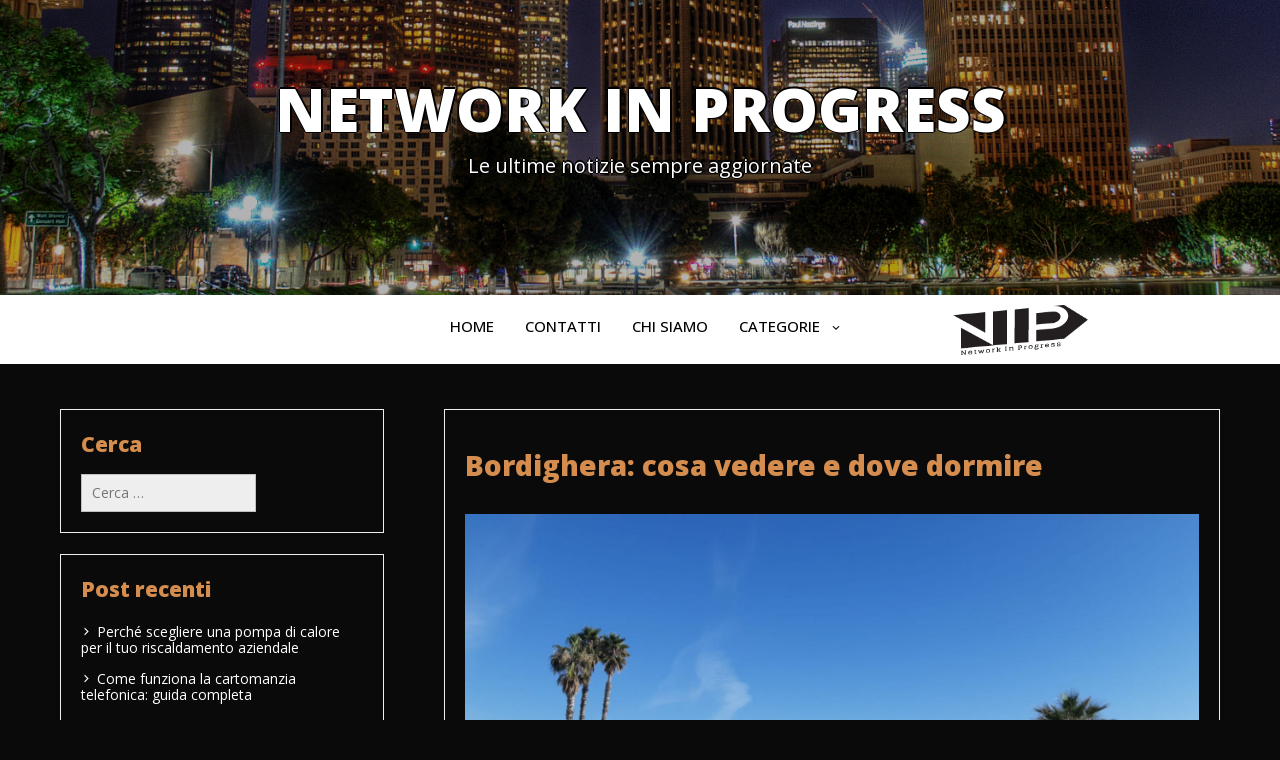

--- FILE ---
content_type: text/html; charset=UTF-8
request_url: https://nipmagazine.it/turismo/bordighera-cosa-vedere-e-dove-dormire/
body_size: 14152
content:
<!DOCTYPE html>
<html itemscope itemtype="http://schema.org/WebPage" lang="it-IT">
<head>
	<meta charset="UTF-8">
	<meta name="viewport" content="width=device-width, initial-scale=1">
	<link rel="profile" href="https://gmpg.org/xfn/11">
	<style>
#wpadminbar #wp-admin-bar-wsm_free_top_button .ab-icon:before {
	content: "\f239";
	color: #FF9800;
	top: 3px;
}
</style><meta name='robots' content='index, follow, max-image-preview:large, max-snippet:-1, max-video-preview:-1' />

	<!-- This site is optimized with the Yoast SEO plugin v26.8 - https://yoast.com/product/yoast-seo-wordpress/ -->
	<title>Bordighera: cosa vedere e dove dormire - NETWORK IN PROGRESS</title>
	<link rel="canonical" href="https://nipmagazine.it/turismo/bordighera-cosa-vedere-e-dove-dormire/" />
	<meta property="og:locale" content="it_IT" />
	<meta property="og:type" content="article" />
	<meta property="og:title" content="Bordighera: cosa vedere e dove dormire - NETWORK IN PROGRESS" />
	<meta property="og:description" content="Vera e propria perla tra le bellezze italiane, Bordighera è il luogo ideale per chi vuole trascorrere un weekend fuori porta, maRead More" />
	<meta property="og:url" content="https://nipmagazine.it/turismo/bordighera-cosa-vedere-e-dove-dormire/" />
	<meta property="og:site_name" content="NETWORK IN PROGRESS" />
	<meta property="article:published_time" content="2021-04-08T08:15:27+00:00" />
	<meta property="article:modified_time" content="2021-04-09T08:35:31+00:00" />
	<meta property="og:image" content="https://nipmagazine.it/wp-content/uploads/WhatsApp-Image-2020-11-05-at-11.56.32.jpeg" />
	<meta name="author" content="Luca Verdi" />
	<meta name="twitter:card" content="summary_large_image" />
	<meta name="twitter:label1" content="Scritto da" />
	<meta name="twitter:data1" content="Luca Verdi" />
	<meta name="twitter:label2" content="Tempo di lettura stimato" />
	<meta name="twitter:data2" content="3 minuti" />
	<script type="application/ld+json" class="yoast-schema-graph">{"@context":"https://schema.org","@graph":[{"@type":"Article","@id":"https://nipmagazine.it/turismo/bordighera-cosa-vedere-e-dove-dormire/#article","isPartOf":{"@id":"https://nipmagazine.it/turismo/bordighera-cosa-vedere-e-dove-dormire/"},"author":{"name":"Luca Verdi","@id":"https://nipmagazine.it/#/schema/person/a34297454af54e834185a39b41c44d55"},"headline":"Bordighera: cosa vedere e dove dormire","datePublished":"2021-04-08T08:15:27+00:00","dateModified":"2021-04-09T08:35:31+00:00","mainEntityOfPage":{"@id":"https://nipmagazine.it/turismo/bordighera-cosa-vedere-e-dove-dormire/"},"wordCount":612,"commentCount":0,"publisher":{"@id":"https://nipmagazine.it/#organization"},"image":{"@id":"https://nipmagazine.it/turismo/bordighera-cosa-vedere-e-dove-dormire/#primaryimage"},"thumbnailUrl":"https://nipmagazine.it/wp-content/uploads/WhatsApp-Image-2020-11-05-at-11.56.32.jpeg","articleSection":["Turismo"],"inLanguage":"it-IT","potentialAction":[{"@type":"CommentAction","name":"Comment","target":["https://nipmagazine.it/turismo/bordighera-cosa-vedere-e-dove-dormire/#respond"]}]},{"@type":"WebPage","@id":"https://nipmagazine.it/turismo/bordighera-cosa-vedere-e-dove-dormire/","url":"https://nipmagazine.it/turismo/bordighera-cosa-vedere-e-dove-dormire/","name":"Bordighera: cosa vedere e dove dormire - NETWORK IN PROGRESS","isPartOf":{"@id":"https://nipmagazine.it/#website"},"primaryImageOfPage":{"@id":"https://nipmagazine.it/turismo/bordighera-cosa-vedere-e-dove-dormire/#primaryimage"},"image":{"@id":"https://nipmagazine.it/turismo/bordighera-cosa-vedere-e-dove-dormire/#primaryimage"},"thumbnailUrl":"https://nipmagazine.it/wp-content/uploads/WhatsApp-Image-2020-11-05-at-11.56.32.jpeg","datePublished":"2021-04-08T08:15:27+00:00","dateModified":"2021-04-09T08:35:31+00:00","breadcrumb":{"@id":"https://nipmagazine.it/turismo/bordighera-cosa-vedere-e-dove-dormire/#breadcrumb"},"inLanguage":"it-IT","potentialAction":[{"@type":"ReadAction","target":["https://nipmagazine.it/turismo/bordighera-cosa-vedere-e-dove-dormire/"]}]},{"@type":"ImageObject","inLanguage":"it-IT","@id":"https://nipmagazine.it/turismo/bordighera-cosa-vedere-e-dove-dormire/#primaryimage","url":"https://nipmagazine.it/wp-content/uploads/WhatsApp-Image-2020-11-05-at-11.56.32.jpeg","contentUrl":"https://nipmagazine.it/wp-content/uploads/WhatsApp-Image-2020-11-05-at-11.56.32.jpeg","width":1599,"height":899,"caption":"bordighera-gold-hotel"},{"@type":"BreadcrumbList","@id":"https://nipmagazine.it/turismo/bordighera-cosa-vedere-e-dove-dormire/#breadcrumb","itemListElement":[{"@type":"ListItem","position":1,"name":"Home","item":"https://nipmagazine.it/"},{"@type":"ListItem","position":2,"name":"Bordighera: cosa vedere e dove dormire"}]},{"@type":"WebSite","@id":"https://nipmagazine.it/#website","url":"https://nipmagazine.it/","name":"NETWORK IN PROGRESS","description":"Le ultime notizie sempre aggiornate","publisher":{"@id":"https://nipmagazine.it/#organization"},"potentialAction":[{"@type":"SearchAction","target":{"@type":"EntryPoint","urlTemplate":"https://nipmagazine.it/?s={search_term_string}"},"query-input":{"@type":"PropertyValueSpecification","valueRequired":true,"valueName":"search_term_string"}}],"inLanguage":"it-IT"},{"@type":"Organization","@id":"https://nipmagazine.it/#organization","name":"NETWORK IN PROGRESS","url":"https://nipmagazine.it/","logo":{"@type":"ImageObject","inLanguage":"it-IT","@id":"https://nipmagazine.it/#/schema/logo/image/","url":"https://nipmagazine.it/wp-content/uploads/logo-1.png","contentUrl":"https://nipmagazine.it/wp-content/uploads/logo-1.png","width":135,"height":76,"caption":"NETWORK IN PROGRESS"},"image":{"@id":"https://nipmagazine.it/#/schema/logo/image/"}},{"@type":"Person","@id":"https://nipmagazine.it/#/schema/person/a34297454af54e834185a39b41c44d55","name":"Luca Verdi","image":{"@type":"ImageObject","inLanguage":"it-IT","@id":"https://nipmagazine.it/#/schema/person/image/","url":"https://secure.gravatar.com/avatar/a8ef89caefb7ffce997d0afb779b895dcf5f409f5e058372595b2ffded96dbcc?s=96&d=mm&r=g","contentUrl":"https://secure.gravatar.com/avatar/a8ef89caefb7ffce997d0afb779b895dcf5f409f5e058372595b2ffded96dbcc?s=96&d=mm&r=g","caption":"Luca Verdi"},"sameAs":["http://nipmagazine.it"],"url":"https://nipmagazine.it/author/editor/"}]}</script>
	<!-- / Yoast SEO plugin. -->


<link rel='dns-prefetch' href='//fonts.googleapis.com' />
<link rel="alternate" type="application/rss+xml" title="NETWORK IN PROGRESS &raquo; Feed" href="https://nipmagazine.it/feed/" />
<link rel="alternate" type="application/rss+xml" title="NETWORK IN PROGRESS &raquo; Feed dei commenti" href="https://nipmagazine.it/comments/feed/" />
<link rel="alternate" type="application/rss+xml" title="NETWORK IN PROGRESS &raquo; Bordighera: cosa vedere e dove dormire Feed dei commenti" href="https://nipmagazine.it/turismo/bordighera-cosa-vedere-e-dove-dormire/feed/" />
<link rel="alternate" title="oEmbed (JSON)" type="application/json+oembed" href="https://nipmagazine.it/wp-json/oembed/1.0/embed?url=https%3A%2F%2Fnipmagazine.it%2Fturismo%2Fbordighera-cosa-vedere-e-dove-dormire%2F" />
<link rel="alternate" title="oEmbed (XML)" type="text/xml+oembed" href="https://nipmagazine.it/wp-json/oembed/1.0/embed?url=https%3A%2F%2Fnipmagazine.it%2Fturismo%2Fbordighera-cosa-vedere-e-dove-dormire%2F&#038;format=xml" />
<style type="text/css" media="all">
.wpautoterms-footer{background-color:#ffffff;text-align:center;}
.wpautoterms-footer a{color:#000000;font-family:Arial, sans-serif;font-size:14px;}
.wpautoterms-footer .separator{color:#cccccc;font-family:Arial, sans-serif;font-size:14px;}</style>
<style id='wp-img-auto-sizes-contain-inline-css' type='text/css'>
img:is([sizes=auto i],[sizes^="auto," i]){contain-intrinsic-size:3000px 1500px}
/*# sourceURL=wp-img-auto-sizes-contain-inline-css */
</style>
<style id='wp-emoji-styles-inline-css' type='text/css'>

	img.wp-smiley, img.emoji {
		display: inline !important;
		border: none !important;
		box-shadow: none !important;
		height: 1em !important;
		width: 1em !important;
		margin: 0 0.07em !important;
		vertical-align: -0.1em !important;
		background: none !important;
		padding: 0 !important;
	}
/*# sourceURL=wp-emoji-styles-inline-css */
</style>
<style id='wp-block-library-inline-css' type='text/css'>
:root{--wp-block-synced-color:#7a00df;--wp-block-synced-color--rgb:122,0,223;--wp-bound-block-color:var(--wp-block-synced-color);--wp-editor-canvas-background:#ddd;--wp-admin-theme-color:#007cba;--wp-admin-theme-color--rgb:0,124,186;--wp-admin-theme-color-darker-10:#006ba1;--wp-admin-theme-color-darker-10--rgb:0,107,160.5;--wp-admin-theme-color-darker-20:#005a87;--wp-admin-theme-color-darker-20--rgb:0,90,135;--wp-admin-border-width-focus:2px}@media (min-resolution:192dpi){:root{--wp-admin-border-width-focus:1.5px}}.wp-element-button{cursor:pointer}:root .has-very-light-gray-background-color{background-color:#eee}:root .has-very-dark-gray-background-color{background-color:#313131}:root .has-very-light-gray-color{color:#eee}:root .has-very-dark-gray-color{color:#313131}:root .has-vivid-green-cyan-to-vivid-cyan-blue-gradient-background{background:linear-gradient(135deg,#00d084,#0693e3)}:root .has-purple-crush-gradient-background{background:linear-gradient(135deg,#34e2e4,#4721fb 50%,#ab1dfe)}:root .has-hazy-dawn-gradient-background{background:linear-gradient(135deg,#faaca8,#dad0ec)}:root .has-subdued-olive-gradient-background{background:linear-gradient(135deg,#fafae1,#67a671)}:root .has-atomic-cream-gradient-background{background:linear-gradient(135deg,#fdd79a,#004a59)}:root .has-nightshade-gradient-background{background:linear-gradient(135deg,#330968,#31cdcf)}:root .has-midnight-gradient-background{background:linear-gradient(135deg,#020381,#2874fc)}:root{--wp--preset--font-size--normal:16px;--wp--preset--font-size--huge:42px}.has-regular-font-size{font-size:1em}.has-larger-font-size{font-size:2.625em}.has-normal-font-size{font-size:var(--wp--preset--font-size--normal)}.has-huge-font-size{font-size:var(--wp--preset--font-size--huge)}.has-text-align-center{text-align:center}.has-text-align-left{text-align:left}.has-text-align-right{text-align:right}.has-fit-text{white-space:nowrap!important}#end-resizable-editor-section{display:none}.aligncenter{clear:both}.items-justified-left{justify-content:flex-start}.items-justified-center{justify-content:center}.items-justified-right{justify-content:flex-end}.items-justified-space-between{justify-content:space-between}.screen-reader-text{border:0;clip-path:inset(50%);height:1px;margin:-1px;overflow:hidden;padding:0;position:absolute;width:1px;word-wrap:normal!important}.screen-reader-text:focus{background-color:#ddd;clip-path:none;color:#444;display:block;font-size:1em;height:auto;left:5px;line-height:normal;padding:15px 23px 14px;text-decoration:none;top:5px;width:auto;z-index:100000}html :where(.has-border-color){border-style:solid}html :where([style*=border-top-color]){border-top-style:solid}html :where([style*=border-right-color]){border-right-style:solid}html :where([style*=border-bottom-color]){border-bottom-style:solid}html :where([style*=border-left-color]){border-left-style:solid}html :where([style*=border-width]){border-style:solid}html :where([style*=border-top-width]){border-top-style:solid}html :where([style*=border-right-width]){border-right-style:solid}html :where([style*=border-bottom-width]){border-bottom-style:solid}html :where([style*=border-left-width]){border-left-style:solid}html :where(img[class*=wp-image-]){height:auto;max-width:100%}:where(figure){margin:0 0 1em}html :where(.is-position-sticky){--wp-admin--admin-bar--position-offset:var(--wp-admin--admin-bar--height,0px)}@media screen and (max-width:600px){html :where(.is-position-sticky){--wp-admin--admin-bar--position-offset:0px}}

/*# sourceURL=wp-block-library-inline-css */
</style><style id='global-styles-inline-css' type='text/css'>
:root{--wp--preset--aspect-ratio--square: 1;--wp--preset--aspect-ratio--4-3: 4/3;--wp--preset--aspect-ratio--3-4: 3/4;--wp--preset--aspect-ratio--3-2: 3/2;--wp--preset--aspect-ratio--2-3: 2/3;--wp--preset--aspect-ratio--16-9: 16/9;--wp--preset--aspect-ratio--9-16: 9/16;--wp--preset--color--black: #000000;--wp--preset--color--cyan-bluish-gray: #abb8c3;--wp--preset--color--white: #ffffff;--wp--preset--color--pale-pink: #f78da7;--wp--preset--color--vivid-red: #cf2e2e;--wp--preset--color--luminous-vivid-orange: #ff6900;--wp--preset--color--luminous-vivid-amber: #fcb900;--wp--preset--color--light-green-cyan: #7bdcb5;--wp--preset--color--vivid-green-cyan: #00d084;--wp--preset--color--pale-cyan-blue: #8ed1fc;--wp--preset--color--vivid-cyan-blue: #0693e3;--wp--preset--color--vivid-purple: #9b51e0;--wp--preset--gradient--vivid-cyan-blue-to-vivid-purple: linear-gradient(135deg,rgb(6,147,227) 0%,rgb(155,81,224) 100%);--wp--preset--gradient--light-green-cyan-to-vivid-green-cyan: linear-gradient(135deg,rgb(122,220,180) 0%,rgb(0,208,130) 100%);--wp--preset--gradient--luminous-vivid-amber-to-luminous-vivid-orange: linear-gradient(135deg,rgb(252,185,0) 0%,rgb(255,105,0) 100%);--wp--preset--gradient--luminous-vivid-orange-to-vivid-red: linear-gradient(135deg,rgb(255,105,0) 0%,rgb(207,46,46) 100%);--wp--preset--gradient--very-light-gray-to-cyan-bluish-gray: linear-gradient(135deg,rgb(238,238,238) 0%,rgb(169,184,195) 100%);--wp--preset--gradient--cool-to-warm-spectrum: linear-gradient(135deg,rgb(74,234,220) 0%,rgb(151,120,209) 20%,rgb(207,42,186) 40%,rgb(238,44,130) 60%,rgb(251,105,98) 80%,rgb(254,248,76) 100%);--wp--preset--gradient--blush-light-purple: linear-gradient(135deg,rgb(255,206,236) 0%,rgb(152,150,240) 100%);--wp--preset--gradient--blush-bordeaux: linear-gradient(135deg,rgb(254,205,165) 0%,rgb(254,45,45) 50%,rgb(107,0,62) 100%);--wp--preset--gradient--luminous-dusk: linear-gradient(135deg,rgb(255,203,112) 0%,rgb(199,81,192) 50%,rgb(65,88,208) 100%);--wp--preset--gradient--pale-ocean: linear-gradient(135deg,rgb(255,245,203) 0%,rgb(182,227,212) 50%,rgb(51,167,181) 100%);--wp--preset--gradient--electric-grass: linear-gradient(135deg,rgb(202,248,128) 0%,rgb(113,206,126) 100%);--wp--preset--gradient--midnight: linear-gradient(135deg,rgb(2,3,129) 0%,rgb(40,116,252) 100%);--wp--preset--font-size--small: 13px;--wp--preset--font-size--medium: 20px;--wp--preset--font-size--large: 36px;--wp--preset--font-size--x-large: 42px;--wp--preset--spacing--20: 0.44rem;--wp--preset--spacing--30: 0.67rem;--wp--preset--spacing--40: 1rem;--wp--preset--spacing--50: 1.5rem;--wp--preset--spacing--60: 2.25rem;--wp--preset--spacing--70: 3.38rem;--wp--preset--spacing--80: 5.06rem;--wp--preset--shadow--natural: 6px 6px 9px rgba(0, 0, 0, 0.2);--wp--preset--shadow--deep: 12px 12px 50px rgba(0, 0, 0, 0.4);--wp--preset--shadow--sharp: 6px 6px 0px rgba(0, 0, 0, 0.2);--wp--preset--shadow--outlined: 6px 6px 0px -3px rgb(255, 255, 255), 6px 6px rgb(0, 0, 0);--wp--preset--shadow--crisp: 6px 6px 0px rgb(0, 0, 0);}:where(.is-layout-flex){gap: 0.5em;}:where(.is-layout-grid){gap: 0.5em;}body .is-layout-flex{display: flex;}.is-layout-flex{flex-wrap: wrap;align-items: center;}.is-layout-flex > :is(*, div){margin: 0;}body .is-layout-grid{display: grid;}.is-layout-grid > :is(*, div){margin: 0;}:where(.wp-block-columns.is-layout-flex){gap: 2em;}:where(.wp-block-columns.is-layout-grid){gap: 2em;}:where(.wp-block-post-template.is-layout-flex){gap: 1.25em;}:where(.wp-block-post-template.is-layout-grid){gap: 1.25em;}.has-black-color{color: var(--wp--preset--color--black) !important;}.has-cyan-bluish-gray-color{color: var(--wp--preset--color--cyan-bluish-gray) !important;}.has-white-color{color: var(--wp--preset--color--white) !important;}.has-pale-pink-color{color: var(--wp--preset--color--pale-pink) !important;}.has-vivid-red-color{color: var(--wp--preset--color--vivid-red) !important;}.has-luminous-vivid-orange-color{color: var(--wp--preset--color--luminous-vivid-orange) !important;}.has-luminous-vivid-amber-color{color: var(--wp--preset--color--luminous-vivid-amber) !important;}.has-light-green-cyan-color{color: var(--wp--preset--color--light-green-cyan) !important;}.has-vivid-green-cyan-color{color: var(--wp--preset--color--vivid-green-cyan) !important;}.has-pale-cyan-blue-color{color: var(--wp--preset--color--pale-cyan-blue) !important;}.has-vivid-cyan-blue-color{color: var(--wp--preset--color--vivid-cyan-blue) !important;}.has-vivid-purple-color{color: var(--wp--preset--color--vivid-purple) !important;}.has-black-background-color{background-color: var(--wp--preset--color--black) !important;}.has-cyan-bluish-gray-background-color{background-color: var(--wp--preset--color--cyan-bluish-gray) !important;}.has-white-background-color{background-color: var(--wp--preset--color--white) !important;}.has-pale-pink-background-color{background-color: var(--wp--preset--color--pale-pink) !important;}.has-vivid-red-background-color{background-color: var(--wp--preset--color--vivid-red) !important;}.has-luminous-vivid-orange-background-color{background-color: var(--wp--preset--color--luminous-vivid-orange) !important;}.has-luminous-vivid-amber-background-color{background-color: var(--wp--preset--color--luminous-vivid-amber) !important;}.has-light-green-cyan-background-color{background-color: var(--wp--preset--color--light-green-cyan) !important;}.has-vivid-green-cyan-background-color{background-color: var(--wp--preset--color--vivid-green-cyan) !important;}.has-pale-cyan-blue-background-color{background-color: var(--wp--preset--color--pale-cyan-blue) !important;}.has-vivid-cyan-blue-background-color{background-color: var(--wp--preset--color--vivid-cyan-blue) !important;}.has-vivid-purple-background-color{background-color: var(--wp--preset--color--vivid-purple) !important;}.has-black-border-color{border-color: var(--wp--preset--color--black) !important;}.has-cyan-bluish-gray-border-color{border-color: var(--wp--preset--color--cyan-bluish-gray) !important;}.has-white-border-color{border-color: var(--wp--preset--color--white) !important;}.has-pale-pink-border-color{border-color: var(--wp--preset--color--pale-pink) !important;}.has-vivid-red-border-color{border-color: var(--wp--preset--color--vivid-red) !important;}.has-luminous-vivid-orange-border-color{border-color: var(--wp--preset--color--luminous-vivid-orange) !important;}.has-luminous-vivid-amber-border-color{border-color: var(--wp--preset--color--luminous-vivid-amber) !important;}.has-light-green-cyan-border-color{border-color: var(--wp--preset--color--light-green-cyan) !important;}.has-vivid-green-cyan-border-color{border-color: var(--wp--preset--color--vivid-green-cyan) !important;}.has-pale-cyan-blue-border-color{border-color: var(--wp--preset--color--pale-cyan-blue) !important;}.has-vivid-cyan-blue-border-color{border-color: var(--wp--preset--color--vivid-cyan-blue) !important;}.has-vivid-purple-border-color{border-color: var(--wp--preset--color--vivid-purple) !important;}.has-vivid-cyan-blue-to-vivid-purple-gradient-background{background: var(--wp--preset--gradient--vivid-cyan-blue-to-vivid-purple) !important;}.has-light-green-cyan-to-vivid-green-cyan-gradient-background{background: var(--wp--preset--gradient--light-green-cyan-to-vivid-green-cyan) !important;}.has-luminous-vivid-amber-to-luminous-vivid-orange-gradient-background{background: var(--wp--preset--gradient--luminous-vivid-amber-to-luminous-vivid-orange) !important;}.has-luminous-vivid-orange-to-vivid-red-gradient-background{background: var(--wp--preset--gradient--luminous-vivid-orange-to-vivid-red) !important;}.has-very-light-gray-to-cyan-bluish-gray-gradient-background{background: var(--wp--preset--gradient--very-light-gray-to-cyan-bluish-gray) !important;}.has-cool-to-warm-spectrum-gradient-background{background: var(--wp--preset--gradient--cool-to-warm-spectrum) !important;}.has-blush-light-purple-gradient-background{background: var(--wp--preset--gradient--blush-light-purple) !important;}.has-blush-bordeaux-gradient-background{background: var(--wp--preset--gradient--blush-bordeaux) !important;}.has-luminous-dusk-gradient-background{background: var(--wp--preset--gradient--luminous-dusk) !important;}.has-pale-ocean-gradient-background{background: var(--wp--preset--gradient--pale-ocean) !important;}.has-electric-grass-gradient-background{background: var(--wp--preset--gradient--electric-grass) !important;}.has-midnight-gradient-background{background: var(--wp--preset--gradient--midnight) !important;}.has-small-font-size{font-size: var(--wp--preset--font-size--small) !important;}.has-medium-font-size{font-size: var(--wp--preset--font-size--medium) !important;}.has-large-font-size{font-size: var(--wp--preset--font-size--large) !important;}.has-x-large-font-size{font-size: var(--wp--preset--font-size--x-large) !important;}
/*# sourceURL=global-styles-inline-css */
</style>

<style id='classic-theme-styles-inline-css' type='text/css'>
/*! This file is auto-generated */
.wp-block-button__link{color:#fff;background-color:#32373c;border-radius:9999px;box-shadow:none;text-decoration:none;padding:calc(.667em + 2px) calc(1.333em + 2px);font-size:1.125em}.wp-block-file__button{background:#32373c;color:#fff;text-decoration:none}
/*# sourceURL=/wp-includes/css/classic-themes.min.css */
</style>
<link rel='stylesheet' id='wpautoterms_css-css' href='https://nipmagazine.it/wp-content/plugins/auto-terms-of-service-and-privacy-policy/css/wpautoterms.css?ver=6.9' type='text/css' media='all' />
<link rel='stylesheet' id='wsm-style-css' href='https://nipmagazine.it/wp-content/plugins/wp-stats-manager/css/style.css?ver=1.2' type='text/css' media='all' />
<link rel='stylesheet' id='seos-social-style-css-css' href='https://nipmagazine.it/wp-content/themes/seos-social/style.css?ver=6.9' type='text/css' media='all' />
<style id='seos-social-style-css-inline-css' type='text/css'>
#content,.h-center {max-width: 1739px !important;}
body {background: #0a0a0a !important;}
#totop {color: #ffffff !important;}#totop {background: #0a0a0a !important;}
/*# sourceURL=seos-social-style-css-inline-css */
</style>
<link rel='stylesheet' id='dashicons-css' href='https://nipmagazine.it/wp-includes/css/dashicons.min.css?ver=6.9' type='text/css' media='all' />
<link rel='stylesheet' id='seos-social-colors-font-css' href='//fonts.googleapis.com/css?family=Open+Sans%3A100%2C100i%2C200%2C200i%2C300%2C300i%2C400%2C400i%2C500%2C500i%2C600%2C600i%2C700%2C700i%2C800%2C800i%2C900%2C900i&#038;ver=6.9' type='text/css' media='all' />
<link rel='stylesheet' id='seos-social-animate-css-css' href='https://nipmagazine.it/wp-content/themes/seos-social/css/animate.css?ver=6.9' type='text/css' media='all' />
<link rel='stylesheet' id='seos-social-font-awesome-css' href='https://nipmagazine.it/wp-content/themes/seos-social/css/font-awesome.css?ver=4.7.0' type='text/css' media='all' />
<link rel='stylesheet' id='seos-social-slick-css-css' href='https://nipmagazine.it/wp-content/themes/seos-social/include/recent-post-slider/slick.css?ver=6.9' type='text/css' media='all' />
<link rel='stylesheet' id='seos-social-sidebar-css' href='https://nipmagazine.it/wp-content/themes/seos-social/layouts/left-sidebar.css?ver=6.9' type='text/css' media='all' />
<script type="text/javascript" src="https://nipmagazine.it/wp-includes/js/jquery/jquery.min.js?ver=3.7.1" id="jquery-core-js"></script>
<script type="text/javascript" src="https://nipmagazine.it/wp-includes/js/jquery/jquery-migrate.min.js?ver=3.4.1" id="jquery-migrate-js"></script>
<script type="text/javascript" src="https://nipmagazine.it/wp-includes/js/dist/dom-ready.min.js?ver=f77871ff7694fffea381" id="wp-dom-ready-js"></script>
<script type="text/javascript" src="https://nipmagazine.it/wp-content/plugins/auto-terms-of-service-and-privacy-policy/js/base.js?ver=3.0.4" id="wpautoterms_base-js"></script>
<script type="text/javascript" src="https://nipmagazine.it/wp-content/themes/seos-social/js/mobile-menu.js?ver=6.9" id="seos-social-mobile-menu-js"></script>
<script type="text/javascript" src="https://nipmagazine.it/wp-content/themes/seos-social/include/recent-post-slider/slick.js?ver=6.9" id="seos-social-slick-js-js"></script>
<link rel="https://api.w.org/" href="https://nipmagazine.it/wp-json/" /><link rel="alternate" title="JSON" type="application/json" href="https://nipmagazine.it/wp-json/wp/v2/posts/133" /><link rel="EditURI" type="application/rsd+xml" title="RSD" href="https://nipmagazine.it/xmlrpc.php?rsd" />
<meta name="generator" content="WordPress 6.9" />
<link rel='shortlink' href='https://nipmagazine.it/?p=133' />

        <!-- Wordpress Stats Manager -->
        <script type="text/javascript">
            var _wsm = _wsm || [];
            _wsm.push(['trackPageView']);
            _wsm.push(['enableLinkTracking']);
            _wsm.push(['enableHeartBeatTimer']);
            (function() {
                var u = "https://nipmagazine.it/wp-content/plugins/wp-stats-manager/";
                _wsm.push(['setUrlReferrer', ""]);
                _wsm.push(['setTrackerUrl', "https://nipmagazine.it/?wmcAction=wmcTrack"]);
                _wsm.push(['setSiteId', "1"]);
                _wsm.push(['setPageId', "133"]);
                _wsm.push(['setWpUserId', "0"]);
                var d = document,
                    g = d.createElement('script'),
                    s = d.getElementsByTagName('script')[0];
                g.type = 'text/javascript';
                g.async = true;
                g.defer = true;
                g.src = u + 'js/wsm_new.js';
                s.parentNode.insertBefore(g, s);
            })();
        </script>
        <!-- End Wordpress Stats Manager Code -->
<style>
    #totop {
		position: fixed;
		right: 40px;
	    z-index: 9999999;
		bottom: 20px;
		display: none;
		outline: none;
        background: linear-gradient(to right, #54371F, #000);
		width: 49px;
		height: 48px;
		text-align: center;
		color: #FFFFFF;
		padding: 11px;
		border: 1px solid #333;

		-webkit-transition: all 0.1s linear 0s;
		-moz-transition: all 0.1s linear 0s;
		-o-transition: all 0.1s linear 0s;
		transition: all 0.1s linear 0s;
		font-family: 'Tahoma', sans-serif;
		}
		#totop .dashicons {
			font-size: 24px;		
		}
		#totop:hover {
			opacity: 0.8;	
		}
		
	#totop .dashicons{
		display: block;
	}
    </style><link rel="pingback" href="https://nipmagazine.it/xmlrpc.php">		<style type="text/css">
					.site-title a, .site-branding .site-title a, .site-title,
			.site-description {
				color: #ffffff !important;
				clip: inherit !important;
                position: static !important;
			}
				</style>
		<link rel="icon" href="https://nipmagazine.it/wp-content/uploads/logo-1.png" sizes="32x32" />
<link rel="icon" href="https://nipmagazine.it/wp-content/uploads/logo-1.png" sizes="192x192" />
<link rel="apple-touch-icon" href="https://nipmagazine.it/wp-content/uploads/logo-1.png" />
<meta name="msapplication-TileImage" content="https://nipmagazine.it/wp-content/uploads/logo-1.png" />
		<style type="text/css" id="wp-custom-css">
			.grid-top {
    background-color: #ffffff!important;
}

.main-navigation ul li a {
    color: #000!important;
}

#secondary ul li a {
    color: #ffffff!important;
}

#secondary ul li a {
    color: #ffffff!important;
}

#secondary ul {
    color: #fff!important;
}

article p, p {
    color: #fff!important;
}

.entry-meta .dashicons, .entry-footer .dashicons {
    color: #fff!important;
}

a {
    color: #ffffff!important;
}

.main-navigation ul li:hover > ul {
    background: #fff!important;
}

body {
    margin: 0;
    color: #fff!important;
}

.site-info {
    display:none;
}		</style>
		</head>

<body class="wp-singular post-template-default single single-post postid-133 single-format-standard wp-custom-logo wp-embed-responsive wp-theme-seos-social">

		
		<a class="skip-link screen-reader-text" href="#content">Skip to content</a>

		<header id="masthead" class="site-header" itemscope="itemscope" itemtype="http://schema.org/WPHeader">
		
	<!-- Header Image  -->
	<div class="all-header">
    	<div class="s-shadow"></div>
						<div id="masthead" class="header-image" style="background-image: url( 'https://nipmagazine.it/wp-content/themes/seos-social/images/header.png' );"></div>
		
		<div class="site-branding">
			<span class="ml15">
								<p class="site-title" itemscope itemtype="http://schema.org/Brand"><a href="https://nipmagazine.it/" rel="home"><span class="word">NETWORK IN PROGRESS</span></a></p>
					
					    
					<p class="site-description" itemprop="headline">
						<span class="word">Le ultime notizie sempre aggiornate</span>
					</p>

					
			</span>
			
		<!-- Header Buttons  -->			
				
					
		</div>
		<!-- .site-branding -->
		
	</div>
	<!-- Recent Posts Slider  -->
		 	<div class="grid-top">
		<div class="header-right"itemprop="logo" itemscope itemtype="http://schema.org/Brand">
			<a href="https://nipmagazine.it/" class="custom-logo-link" rel="home"><img width="135" height="76" src="https://nipmagazine.it/wp-content/uploads/logo-1.png" class="custom-logo" alt="NETWORK IN PROGRESS" decoding="async" /></a>		</div>	
		<!-- Site Navigation  -->
		<button id="s-button-menu"><img src="https://nipmagazine.it/wp-content/themes/seos-social/images/mobile.jpg"/></button>
		<nav id="site-navigation" class="main-navigation" role="navigation">
				<button class="menu-toggle" aria-controls="primary-menu" aria-expanded="false">Menu</button>
				<div class="menu-main-menu-container"><ul id="primary-menu" class="menu"><li id="menu-item-52" class="menu-item menu-item-type-custom menu-item-object-custom menu-item-home menu-item-52"><a href="http://nipmagazine.it">Home</a></li>
<li id="menu-item-53" class="menu-item menu-item-type-post_type menu-item-object-page menu-item-53"><a href="https://nipmagazine.it/contatti/">Contatti</a></li>
<li id="menu-item-54" class="menu-item menu-item-type-post_type menu-item-object-page menu-item-54"><a href="https://nipmagazine.it/chi-siamo/">Chi siamo</a></li>
<li id="menu-item-115" class="menu-item menu-item-type-custom menu-item-object-custom menu-item-has-children menu-item-115"><a href="#">Categorie</a>
<ul class="sub-menu">
	<li id="menu-item-85" class="menu-item menu-item-type-taxonomy menu-item-object-category menu-item-85"><a href="https://nipmagazine.it/category/medicina-e-salute/">Medicina e salute</a></li>
	<li id="menu-item-90" class="menu-item menu-item-type-taxonomy menu-item-object-category menu-item-90"><a href="https://nipmagazine.it/category/economia-e-finanza/">Economia e finanza</a></li>
	<li id="menu-item-89" class="menu-item menu-item-type-taxonomy menu-item-object-category menu-item-89"><a href="https://nipmagazine.it/category/marketing/">Marketing</a></li>
	<li id="menu-item-88" class="menu-item menu-item-type-taxonomy menu-item-object-category menu-item-88"><a href="https://nipmagazine.it/category/tecnologia/">Tecnologia</a></li>
	<li id="menu-item-87" class="menu-item menu-item-type-taxonomy menu-item-object-category current-post-ancestor current-menu-parent current-post-parent menu-item-87"><a href="https://nipmagazine.it/category/turismo/">Turismo</a></li>
	<li id="menu-item-86" class="menu-item menu-item-type-taxonomy menu-item-object-category menu-item-86"><a href="https://nipmagazine.it/category/casa-e-arredamento/">Casa e arredamento</a></li>
</ul>
</li>
</ul></div>		</nav><!-- #site-navigation -->

	</div>	
		 
</header>
	
		<div id="content" class="site-content">
	<div id="primary" class="content-area">
		<main id="main" class="disable-title site-main">

		
<article id="post-133" class="post-133 post type-post status-publish format-standard hentry category-turismo">
	<header class="entry-header">
		<h1 class="entry-title">Bordighera: cosa vedere e dove dormire</h1>	</header>
	
	<div class="entry-content">
		<p><img fetchpriority="high" decoding="async" class="alignnone size-full wp-image-139" src="https://nipmagazine.it/wp-content/uploads/WhatsApp-Image-2020-11-05-at-11.56.32.jpeg" alt="bordighera-gold-hotel" width="1599" height="899" srcset="https://nipmagazine.it/wp-content/uploads/WhatsApp-Image-2020-11-05-at-11.56.32.jpeg 1599w, https://nipmagazine.it/wp-content/uploads/WhatsApp-Image-2020-11-05-at-11.56.32-300x169.jpeg 300w, https://nipmagazine.it/wp-content/uploads/WhatsApp-Image-2020-11-05-at-11.56.32-1024x576.jpeg 1024w, https://nipmagazine.it/wp-content/uploads/WhatsApp-Image-2020-11-05-at-11.56.32-768x432.jpeg 768w, https://nipmagazine.it/wp-content/uploads/WhatsApp-Image-2020-11-05-at-11.56.32-1536x864.jpeg 1536w" sizes="(max-width: 1599px) 100vw, 1599px" /></p>
<p>Vera e propria perla tra le bellezze italiane, <strong>Bordighera</strong> è il luogo ideale per chi vuole trascorrere un weekend fuori porta, ma anche un soggiorno più lungo in totale relax e a contatto con il mare.</p>
<p>Del resto, grazie alla sua posizione strategica, nella riviera Ligure di Ponente quasi sul confine tra Francia e Italia, è possibile raggiungere in breve tempo mare, montagna e borghi dell’entroterra Ligure: non a caso, la cittadina è vicinissima alla <strong>Costa Azzurra</strong>, meta imperdibile per gli amanti del mare.</p>
<p>Il tutto può essere fatto scegliendo di <span style="text-decoration: underline;"><a href="https://www.bordigheragoldhotel.com/"><strong>soggiornare presso il Bordighera Gold Hotel</strong></a></span></p>
<p><span style="text-decoration: underline;"><a href="https://www.bordigheragoldhotel.com/"><strong><img decoding="async" class="alignnone size-full wp-image-136" src="https://nipmagazine.it/wp-content/uploads/istockphoto-1285609896-612x612-1.jpg" alt="" width="900" height="500" srcset="https://nipmagazine.it/wp-content/uploads/istockphoto-1285609896-612x612-1.jpg 900w, https://nipmagazine.it/wp-content/uploads/istockphoto-1285609896-612x612-1-300x167.jpg 300w, https://nipmagazine.it/wp-content/uploads/istockphoto-1285609896-612x612-1-768x427.jpg 768w" sizes="(max-width: 900px) 100vw, 900px" /></strong></a></span></p>
<p>&nbsp;</p>
<p>, luogo ideale per poter visitare comodamente e in breve tempo tutto ciò che la città ha da offrire ai visitatori dal momento che è situato <strong>a pochi passi sia dal mare che dal centro</strong> <strong>cittadino</strong>.</p>
<p>Si possono raggiungere facilmente la vicina <strong>Sanremo</strong>, ma se volete sconfinare in <strong>Francia</strong> anche <strong>Nizza, Ventimiglia e Mentone</strong>.</p>
<p>Le cose da vedere e da fare a Bordighera non finiscono qui: scopriamo insieme quali sono i luoghi da non lasciarsi sfuggire durante il vostro soggiorno.</p>
<h2><strong>Una città dalle mille sorprese</strong></h2>
<p><img decoding="async" class="alignnone size-full wp-image-135" src="https://nipmagazine.it/wp-content/uploads/6163956584_aff54c0318_b.jpg" alt="" width="900" height="500" srcset="https://nipmagazine.it/wp-content/uploads/6163956584_aff54c0318_b.jpg 900w, https://nipmagazine.it/wp-content/uploads/6163956584_aff54c0318_b-300x167.jpg 300w, https://nipmagazine.it/wp-content/uploads/6163956584_aff54c0318_b-768x427.jpg 768w" sizes="(max-width: 900px) 100vw, 900px" /></p>
<p>Uno dei modi per poter esplorare e scoprire Bordighera è attraverso <strong>passeggiate</strong> ed <strong>escursioni</strong> sui sentieri del <strong>Monte Nero,</strong> a <strong>capo Sant’Ampelio</strong>, nei meravigliosi giardini, sul <strong>lungomare Argentina</strong> o tra le vie della medievale <strong>Bordighera Alta</strong>.</p>
<p>Oltre alla possibilità di fare e vedere ogni giorno qualcosa di diverso, Bordighera ha anche la caratteristica di essere un <strong>meta visitabile tutto l’anno</strong> grazie al suo <strong>clima mite</strong> persino d’inverno, con temperature che si aggirano intorno ai <strong>15-20°</strong>, perfette quindi per scoprire il borgo e i suoi dintorni.</p>
<p>Essendo una località di mare, è costellata da stupende <strong>spiagge libere</strong> facili da raggiungere: una di queste è la <strong>Spiaggia di Rattaconigli</strong>, spaziosa e adiacente anche ad una pista ciclabile.</p>
<p>L’antica spiaggia dei pescatori, l’<strong>Arziglia</strong> è un’altra spiaggia da non perdere.</p>
<p>Molto suggestivi sono gli <strong>scogli di Sant’Ampelio</strong>, situati proprio sotto l’omonima chiesetta, al cui interno troviamo la <strong>statua seicentesca di Sant’Ampelio</strong>, il <strong>patrono di Bordighera</strong>.</p>
<p>Dalla chiesa si può imboccare e percorrere il <strong>lungomare Argentina</strong>, la passeggiata più lunga di tutta la regione, dove, in caso di giornate particolarmente terse, è possibile ammirare in lontananza la Costa Azzurra.</p>
<h2><strong>I luoghi più suggestivi</strong></h2>
<p>Se amate l’arte non potete non visitare le numerose <strong>ville in stile liberty</strong> presenti nel borgo.</p>
<p>Tra queste menzioniamo <strong>Villa Garnier, Villa Etelinda e Villa Mariani</strong>.</p>
<p><strong>Villa Garnier</strong>, un maestoso edificio a picco sul mare che si estende su tre piani, è nata come dimora dell’omonimo architetto francese.</p>
<p>La particolarità di <strong>Villa Etelinda</strong> (anche questa opera dell’architetto Garnier) è invece la <strong>torretta</strong> che svetta fiera nel cielo.</p>
<p>Villa Mariani era, invece, la <strong>residenza</strong> del <strong>pittore ottocentesco Pompeo Mariani</strong> e oggi ospita un grande <strong>atelier-museo</strong> e un meraviglioso parco.</p>
<p>La visita alla città continua in quella che è la sua <strong>parte storica</strong>, ovvero la <strong>zona di Bordighera Alta</strong>, dove è possibile ammirare l’antico fascino di questo <strong>borgo fortificato</strong> caratterizzato da <strong>mura del tardo medioevo</strong>, rafforzate poi alla fine <strong>del ‘500</strong>.</p>
<p>Impossibile non perdersi nell’intreccio di <strong>viuzze</strong> e <strong>piazzette</strong>, osservando le <strong>case colorate molto alte</strong>, che comunicano tra loro mediante degli archi: giunti al centro del borgo non si può lasciarsi sfuggire la <strong>chiesa di Santa Maria Maddalena</strong> risalente al <strong>1600</strong>.</p>
<p>Non solo arte e storia, Bordighera è nota soprattutto per la presenza dell’orto botanico che raccoglie la <strong>varietà più ampia di piante grasse di tutta Italia</strong>: il <strong>Giardino Esotico Pallanca</strong>.</p>
<p>Situato alle pendici del <strong>vulcano Monte Nero</strong>, a picco sul mare, è possibile godere di una splendida vista sulla baia; una cornice unica che fa da scenario alle oltre <strong>3000 varietà cactacee</strong> qui presenti e custodite da oltre 4 generazioni.</p>	</div><!-- .entry-content -->
			<div class="entry-meta">
				<span class="dashicons dashicons-calendar-alt"></span> <span class="posted-on"><a href="https://nipmagazine.it/turismo/bordighera-cosa-vedere-e-dove-dormire/" rel="bookmark"><time class="entry-date published" datetime="2021-04-08T08:15:27+00:00">Aprile 8, 2021</time><time class="updated" datetime="2021-04-09T08:35:31+00:00">Aprile 9, 2021</time></a></span><span class="byline"> <span class="dashicons dashicons-businessman"></span> <span class="author vcard"><a class="url fn n" href="https://nipmagazine.it/author/editor/">Luca Verdi</a></span></span>			</div><!-- .entry-meta -->
			<footer class="entry-footer">
		<span class="dashicons dashicons-portfolio"></span> <span class="cat-links"></span><a href="https://nipmagazine.it/category/turismo/" rel="category tag">Turismo</a>	</footer><!-- .entry-footer -->
</article><!-- #post-133 -->
				<div class="postnav">
				
					<div class="nav-previous">
					    <span class="dashicons dashicons-arrow-left"></span>
						<a href="https://nipmagazine.it/medicina-e-salute/tutto-quello-che-devi-sapere-sul-vaccino-per-il-covid-19/" rel="prev"> Previous</a>					</div>
					<div class="nav-next">
						<a href="https://nipmagazine.it/tecnologia/soluzioni-per-eventi-perche-puntare-sulla-tecnologia/" rel="next">Next </a>						
						<span class="dashicons dashicons-arrow-right"></span>
					</div>
					
				</div>	
			
<div id="comments" class="comments-area">

		<div id="respond" class="comment-respond">
		<h3 id="reply-title" class="comment-reply-title">Lascia un commento <small><a rel="nofollow" id="cancel-comment-reply-link" href="/turismo/bordighera-cosa-vedere-e-dove-dormire/#respond" style="display:none;">Annulla risposta</a></small></h3><form action="https://nipmagazine.it/wp-comments-post.php" method="post" id="commentform" class="comment-form"><p class="comment-notes"><span id="email-notes">Il tuo indirizzo email non sarà pubblicato.</span> <span class="required-field-message">I campi obbligatori sono contrassegnati <span class="required">*</span></span></p><p class="comment-form-comment"><label for="comment">Commento <span class="required">*</span></label> <textarea autocomplete="new-password"  id="c08a1a06c7"  name="c08a1a06c7"   cols="45" rows="8" maxlength="65525" required></textarea><textarea id="comment" aria-label="hp-comment" aria-hidden="true" name="comment" autocomplete="new-password" style="padding:0 !important;clip:rect(1px, 1px, 1px, 1px) !important;position:absolute !important;white-space:nowrap !important;height:1px !important;width:1px !important;overflow:hidden !important;" tabindex="-1"></textarea><script data-noptimize>document.getElementById("comment").setAttribute( "id", "a9459807d314fb389f7a4f9977ce4658" );document.getElementById("c08a1a06c7").setAttribute( "id", "comment" );</script></p><p class="comment-form-author"><label for="author">Nome <span class="required">*</span></label> <input id="author" name="author" type="text" value="" size="30" maxlength="245" autocomplete="name" required /></p>
<p class="comment-form-email"><label for="email">Email <span class="required">*</span></label> <input id="email" name="email" type="email" value="" size="30" maxlength="100" aria-describedby="email-notes" autocomplete="email" required /></p>
<p class="comment-form-url"><label for="url">Sito web</label> <input id="url" name="url" type="url" value="" size="30" maxlength="200" autocomplete="url" /></p>
<p class="comment-form-cookies-consent"><input id="wp-comment-cookies-consent" name="wp-comment-cookies-consent" type="checkbox" value="yes" /> <label for="wp-comment-cookies-consent">Salva il mio nome, email e sito web in questo browser per la prossima volta che commento.</label></p>
<p class="form-submit"><input name="submit" type="submit" id="submit" class="submit" value="Invia commento" /> <input type='hidden' name='comment_post_ID' value='133' id='comment_post_ID' />
<input type='hidden' name='comment_parent' id='comment_parent' value='0' />
</p><p style="display: none;"><input type="hidden" id="akismet_comment_nonce" name="akismet_comment_nonce" value="371dc641a3" /></p><p style="display: none !important;" class="akismet-fields-container" data-prefix="ak_"><label>&#916;<textarea name="ak_hp_textarea" cols="45" rows="8" maxlength="100"></textarea></label><input type="hidden" id="ak_js_1" name="ak_js" value="91"/><script>document.getElementById( "ak_js_1" ).setAttribute( "value", ( new Date() ).getTime() );</script></p></form>	</div><!-- #respond -->
	
</div><!-- #comments -->

		</main><!-- #main -->
	</div><!-- #primary -->


<aside id="secondary" class="widget-area">
	<section id="search-2" class="widget widget_search"><h2 class="widget-title">Cerca</h2><form role="search" method="get" class="search-form" action="https://nipmagazine.it/">
				<label>
					<span class="screen-reader-text">Ricerca per:</span>
					<input type="search" class="search-field" placeholder="Cerca &hellip;" value="" name="s" />
				</label>
				<input type="submit" class="search-submit" value="Cerca" />
			</form></section>
		<section id="recent-posts-2" class="widget widget_recent_entries">
		<h2 class="widget-title">Post recenti</h2>
		<ul>
											<li>
					<a href="https://nipmagazine.it/tecnologia/perche-scegliere-una-pompa-di-calore-per-il-tuo-riscaldamento-aziendale/">Perché scegliere una pompa di calore per il tuo riscaldamento aziendale</a>
									</li>
											<li>
					<a href="https://nipmagazine.it/lifestyle/come-funziona-la-cartomanzia-telefonica-guida-completa/">Come funziona la cartomanzia telefonica: guida completa</a>
									</li>
											<li>
					<a href="https://nipmagazine.it/medicina-e-salute/gattini-e-intestini-delicati-come-scegliere-crocchette-adatte-alla-loro-digestione/">Gattini e intestini delicati: come scegliere crocchette adatte alla loro digestione</a>
									</li>
											<li>
					<a href="https://nipmagazine.it/marketing/primo-impatto-vincente-limportanza-dei-zerbini-personalizzabili-su-misura-per-negozi-e-uffici/">Primo impatto vincente: l&#8217;importanza dei zerbini personalizzabili su misura per negozi e uffici</a>
									</li>
											<li>
					<a href="https://nipmagazine.it/casa-e-arredamento/noleggio-condizionatori-portatili-prezzi-e-soluzioni-per-lestate-2025/">Noleggio condizionatori portatili: prezzi e soluzioni per l&#8217;estate 2025</a>
									</li>
					</ul>

		</section><section id="categories-4" class="widget widget_categories"><h2 class="widget-title">Categorie</h2>
			<ul>
					<li class="cat-item cat-item-2"><a href="https://nipmagazine.it/category/casa-e-arredamento/">Casa e arredamento</a> (25)
</li>
	<li class="cat-item cat-item-8"><a href="https://nipmagazine.it/category/economia-e-finanza/">Economia e finanza</a> (13)
</li>
	<li class="cat-item cat-item-10"><a href="https://nipmagazine.it/category/lifestyle/">Lifestyle</a> (8)
</li>
	<li class="cat-item cat-item-7"><a href="https://nipmagazine.it/category/marketing/">Marketing</a> (16)
</li>
	<li class="cat-item cat-item-1"><a href="https://nipmagazine.it/category/medicina-e-salute/">Medicina e salute</a> (20)
</li>
	<li class="cat-item cat-item-5"><a href="https://nipmagazine.it/category/tecnologia/">Tecnologia</a> (27)
</li>
	<li class="cat-item cat-item-4"><a href="https://nipmagazine.it/category/turismo/">Turismo</a> (19)
</li>
			</ul>

			</section></aside><!-- #secondary -->
	</div><!-- #content -->
	<footer id="colophon" class="site-footer" itemscope="itemscope" itemtype="http://schema.org/WPFooter">
			<div class="footer-center">

									<div class="footer-widgets">
						<div id="categories-7" class="widget widget_categories"><h2 class="widget-title">Categorie</h2>
			<ul>
					<li class="cat-item cat-item-2"><a href="https://nipmagazine.it/category/casa-e-arredamento/">Casa e arredamento</a>
</li>
	<li class="cat-item cat-item-8"><a href="https://nipmagazine.it/category/economia-e-finanza/">Economia e finanza</a>
</li>
	<li class="cat-item cat-item-10"><a href="https://nipmagazine.it/category/lifestyle/">Lifestyle</a>
</li>
	<li class="cat-item cat-item-7"><a href="https://nipmagazine.it/category/marketing/">Marketing</a>
</li>
	<li class="cat-item cat-item-1"><a href="https://nipmagazine.it/category/medicina-e-salute/">Medicina e salute</a>
</li>
	<li class="cat-item cat-item-5"><a href="https://nipmagazine.it/category/tecnologia/">Tecnologia</a>
</li>
	<li class="cat-item cat-item-4"><a href="https://nipmagazine.it/category/turismo/">Turismo</a>
</li>
			</ul>

			</div>					</div>
				
									<div class="footer-widgets">
						
		<div id="recent-posts-5" class="widget widget_recent_entries">
		<h2 class="widget-title">Post recenti</h2>
		<ul>
											<li>
					<a href="https://nipmagazine.it/tecnologia/perche-scegliere-una-pompa-di-calore-per-il-tuo-riscaldamento-aziendale/">Perché scegliere una pompa di calore per il tuo riscaldamento aziendale</a>
									</li>
											<li>
					<a href="https://nipmagazine.it/lifestyle/come-funziona-la-cartomanzia-telefonica-guida-completa/">Come funziona la cartomanzia telefonica: guida completa</a>
									</li>
											<li>
					<a href="https://nipmagazine.it/medicina-e-salute/gattini-e-intestini-delicati-come-scegliere-crocchette-adatte-alla-loro-digestione/">Gattini e intestini delicati: come scegliere crocchette adatte alla loro digestione</a>
									</li>
					</ul>

		</div>					</div>
				
									<div class="footer-widgets">
						<div id="archives-4" class="widget widget_archive"><h2 class="widget-title">Articoli</h2>
			<ul>
					<li><a href='https://nipmagazine.it/2025/10/'>Ottobre 2025</a></li>
	<li><a href='https://nipmagazine.it/2025/08/'>Agosto 2025</a></li>
	<li><a href='https://nipmagazine.it/2025/07/'>Luglio 2025</a></li>
	<li><a href='https://nipmagazine.it/2025/06/'>Giugno 2025</a></li>
	<li><a href='https://nipmagazine.it/2025/01/'>Gennaio 2025</a></li>
	<li><a href='https://nipmagazine.it/2024/12/'>Dicembre 2024</a></li>
	<li><a href='https://nipmagazine.it/2024/09/'>Settembre 2024</a></li>
	<li><a href='https://nipmagazine.it/2024/08/'>Agosto 2024</a></li>
	<li><a href='https://nipmagazine.it/2024/01/'>Gennaio 2024</a></li>
	<li><a href='https://nipmagazine.it/2023/12/'>Dicembre 2023</a></li>
	<li><a href='https://nipmagazine.it/2023/11/'>Novembre 2023</a></li>
	<li><a href='https://nipmagazine.it/2023/10/'>Ottobre 2023</a></li>
	<li><a href='https://nipmagazine.it/2023/09/'>Settembre 2023</a></li>
	<li><a href='https://nipmagazine.it/2023/08/'>Agosto 2023</a></li>
	<li><a href='https://nipmagazine.it/2023/07/'>Luglio 2023</a></li>
	<li><a href='https://nipmagazine.it/2023/06/'>Giugno 2023</a></li>
	<li><a href='https://nipmagazine.it/2023/05/'>Maggio 2023</a></li>
	<li><a href='https://nipmagazine.it/2023/04/'>Aprile 2023</a></li>
	<li><a href='https://nipmagazine.it/2023/03/'>Marzo 2023</a></li>
	<li><a href='https://nipmagazine.it/2023/02/'>Febbraio 2023</a></li>
	<li><a href='https://nipmagazine.it/2023/01/'>Gennaio 2023</a></li>
	<li><a href='https://nipmagazine.it/2022/12/'>Dicembre 2022</a></li>
	<li><a href='https://nipmagazine.it/2022/11/'>Novembre 2022</a></li>
	<li><a href='https://nipmagazine.it/2022/09/'>Settembre 2022</a></li>
	<li><a href='https://nipmagazine.it/2022/08/'>Agosto 2022</a></li>
	<li><a href='https://nipmagazine.it/2022/07/'>Luglio 2022</a></li>
	<li><a href='https://nipmagazine.it/2022/06/'>Giugno 2022</a></li>
	<li><a href='https://nipmagazine.it/2022/05/'>Maggio 2022</a></li>
	<li><a href='https://nipmagazine.it/2022/04/'>Aprile 2022</a></li>
	<li><a href='https://nipmagazine.it/2022/03/'>Marzo 2022</a></li>
	<li><a href='https://nipmagazine.it/2022/02/'>Febbraio 2022</a></li>
	<li><a href='https://nipmagazine.it/2022/01/'>Gennaio 2022</a></li>
	<li><a href='https://nipmagazine.it/2021/12/'>Dicembre 2021</a></li>
	<li><a href='https://nipmagazine.it/2021/11/'>Novembre 2021</a></li>
	<li><a href='https://nipmagazine.it/2021/10/'>Ottobre 2021</a></li>
	<li><a href='https://nipmagazine.it/2021/09/'>Settembre 2021</a></li>
	<li><a href='https://nipmagazine.it/2021/08/'>Agosto 2021</a></li>
	<li><a href='https://nipmagazine.it/2021/07/'>Luglio 2021</a></li>
	<li><a href='https://nipmagazine.it/2021/06/'>Giugno 2021</a></li>
	<li><a href='https://nipmagazine.it/2021/04/'>Aprile 2021</a></li>
	<li><a href='https://nipmagazine.it/2021/01/'>Gennaio 2021</a></li>
			</ul>

			</div>					</div>
				
									<div class="footer-widgets">
						<div id="search-8" class="widget widget_search"><h2 class="widget-title">Cerca</h2><form role="search" method="get" class="search-form" action="https://nipmagazine.it/">
				<label>
					<span class="screen-reader-text">Ricerca per:</span>
					<input type="search" class="search-field" placeholder="Cerca &hellip;" value="" name="s" />
				</label>
				<input type="submit" class="search-submit" value="Cerca" />
			</form></div>					</div>
				
			</div>		
		<div class="site-info">
					<a class="powered" href="https://wordpress.org/">
				Powered by WordPress			</a>
			<p>
				All rights reserved  &copy; NETWORK IN PROGRESS			
				<a title="Seos Theme - SEOS Social" href="https://seosthemes.com/" target="_blank">SEOS Social Theme by Seos Themes</a>
			</p>
				</div><!-- .site-info -->
	</footer><!-- #colophon -->
	<a id="totop" href="#"><span class="dashicons dashicons-arrow-up-alt2"></span></a>
<script type="speculationrules">
{"prefetch":[{"source":"document","where":{"and":[{"href_matches":"/*"},{"not":{"href_matches":["/wp-*.php","/wp-admin/*","/wp-content/uploads/*","/wp-content/*","/wp-content/plugins/*","/wp-content/themes/seos-social/*","/*\\?(.+)"]}},{"not":{"selector_matches":"a[rel~=\"nofollow\"]"}},{"not":{"selector_matches":".no-prefetch, .no-prefetch a"}}]},"eagerness":"conservative"}]}
</script>
<script type="text/javascript">
        jQuery(function(){
        var arrLiveStats=[];
        var WSM_PREFIX="wsm";
		
        jQuery(".if-js-closed").removeClass("if-js-closed").addClass("closed");
                var wsmFnSiteLiveStats=function(){
                           jQuery.ajax({
                               type: "POST",
                               url: wsm_ajaxObject.ajax_url,
                               data: { action: 'liveSiteStats', requests: JSON.stringify(arrLiveStats), r: Math.random() }
                           }).done(function( strResponse ) {
                                if(strResponse!="No"){
                                    arrResponse=JSON.parse(strResponse);
                                    jQuery.each(arrResponse, function(key,value){
                                    
                                        $element= document.getElementById(key);
                                        oldValue=parseInt($element.getAttribute("data-value").replace(/,/g, ""));
                                        diff=parseInt(value.replace(/,/g, ""))-oldValue;
                                        $class="";
                                        
                                        if(diff>=0){
                                            diff="+"+diff;
                                        }else{
                                            $class="wmcRedBack";
                                        }

                                        $element.setAttribute("data-value",value);
                                        $element.innerHTML=diff;
                                        jQuery("#"+key).addClass($class).show().siblings(".wsmH2Number").text(value);
                                        
                                        if(key=="SiteUserOnline")
                                        {
                                            var onlineUserCnt = arrResponse.wsmSiteUserOnline;
                                            if(jQuery("#wsmSiteUserOnline").length)
                                            {
                                                jQuery("#wsmSiteUserOnline").attr("data-value",onlineUserCnt);   jQuery("#wsmSiteUserOnline").next(".wsmH2Number").html("<a target=\"_blank\" href=\"?page=wsm_traffic&subPage=UsersOnline&subTab=summary\">"+onlineUserCnt+"</a>");
                                            }
                                        }
                                    });
                                    setTimeout(function() {
                                        jQuery.each(arrResponse, function(key,value){
                                            jQuery("#"+key).removeClass("wmcRedBack").hide();
                                        });
                                    }, 1500);
                                }
                           });
                       }
                       if(arrLiveStats.length>0){
                          setInterval(wsmFnSiteLiveStats, 10000);
                       }});
        </script><script type="text/javascript" src="https://nipmagazine.it/wp-includes/js/jquery/ui/core.min.js?ver=1.13.3" id="jquery-ui-core-js"></script>
<script type="text/javascript" src="https://nipmagazine.it/wp-includes/js/jquery/ui/accordion.min.js?ver=1.13.3" id="jquery-ui-accordion-js"></script>
<script type="text/javascript" src="https://nipmagazine.it/wp-includes/js/jquery/ui/tabs.min.js?ver=1.13.3" id="jquery-ui-tabs-js"></script>
<script type="text/javascript" src="https://nipmagazine.it/wp-content/themes/seos-social/js/navigation.js?ver=6.9" id="seos-social-navigation-js"></script>
<script type="text/javascript" src="https://nipmagazine.it/wp-content/themes/seos-social/js/viewportchecker.js?ver=6.9" id="seos-social-viewportchecker-js"></script>
<script type="text/javascript" src="https://nipmagazine.it/wp-content/themes/seos-social/js/to-top.js?ver=6.9" id="seos-social-top-js"></script>
<script type="text/javascript" src="https://nipmagazine.it/wp-content/themes/seos-social/js/skip-link-focus-fix.js?ver=6.9" id="seos-social-skip-link-focus-fix-js"></script>
<script type="text/javascript" src="https://nipmagazine.it/wp-content/themes/seos-social/js/options.js?ver=6.9" id="seos-social-options-js-js"></script>
<script type="text/javascript" src="https://nipmagazine.it/wp-includes/js/comment-reply.min.js?ver=6.9" id="comment-reply-js" async="async" data-wp-strategy="async" fetchpriority="low"></script>
<script defer type="text/javascript" src="https://nipmagazine.it/wp-content/plugins/akismet/_inc/akismet-frontend.js?ver=1763020309" id="akismet-frontend-js"></script>
<script id="wp-emoji-settings" type="application/json">
{"baseUrl":"https://s.w.org/images/core/emoji/17.0.2/72x72/","ext":".png","svgUrl":"https://s.w.org/images/core/emoji/17.0.2/svg/","svgExt":".svg","source":{"concatemoji":"https://nipmagazine.it/wp-includes/js/wp-emoji-release.min.js?ver=6.9"}}
</script>
<script type="module">
/* <![CDATA[ */
/*! This file is auto-generated */
const a=JSON.parse(document.getElementById("wp-emoji-settings").textContent),o=(window._wpemojiSettings=a,"wpEmojiSettingsSupports"),s=["flag","emoji"];function i(e){try{var t={supportTests:e,timestamp:(new Date).valueOf()};sessionStorage.setItem(o,JSON.stringify(t))}catch(e){}}function c(e,t,n){e.clearRect(0,0,e.canvas.width,e.canvas.height),e.fillText(t,0,0);t=new Uint32Array(e.getImageData(0,0,e.canvas.width,e.canvas.height).data);e.clearRect(0,0,e.canvas.width,e.canvas.height),e.fillText(n,0,0);const a=new Uint32Array(e.getImageData(0,0,e.canvas.width,e.canvas.height).data);return t.every((e,t)=>e===a[t])}function p(e,t){e.clearRect(0,0,e.canvas.width,e.canvas.height),e.fillText(t,0,0);var n=e.getImageData(16,16,1,1);for(let e=0;e<n.data.length;e++)if(0!==n.data[e])return!1;return!0}function u(e,t,n,a){switch(t){case"flag":return n(e,"\ud83c\udff3\ufe0f\u200d\u26a7\ufe0f","\ud83c\udff3\ufe0f\u200b\u26a7\ufe0f")?!1:!n(e,"\ud83c\udde8\ud83c\uddf6","\ud83c\udde8\u200b\ud83c\uddf6")&&!n(e,"\ud83c\udff4\udb40\udc67\udb40\udc62\udb40\udc65\udb40\udc6e\udb40\udc67\udb40\udc7f","\ud83c\udff4\u200b\udb40\udc67\u200b\udb40\udc62\u200b\udb40\udc65\u200b\udb40\udc6e\u200b\udb40\udc67\u200b\udb40\udc7f");case"emoji":return!a(e,"\ud83e\u1fac8")}return!1}function f(e,t,n,a){let r;const o=(r="undefined"!=typeof WorkerGlobalScope&&self instanceof WorkerGlobalScope?new OffscreenCanvas(300,150):document.createElement("canvas")).getContext("2d",{willReadFrequently:!0}),s=(o.textBaseline="top",o.font="600 32px Arial",{});return e.forEach(e=>{s[e]=t(o,e,n,a)}),s}function r(e){var t=document.createElement("script");t.src=e,t.defer=!0,document.head.appendChild(t)}a.supports={everything:!0,everythingExceptFlag:!0},new Promise(t=>{let n=function(){try{var e=JSON.parse(sessionStorage.getItem(o));if("object"==typeof e&&"number"==typeof e.timestamp&&(new Date).valueOf()<e.timestamp+604800&&"object"==typeof e.supportTests)return e.supportTests}catch(e){}return null}();if(!n){if("undefined"!=typeof Worker&&"undefined"!=typeof OffscreenCanvas&&"undefined"!=typeof URL&&URL.createObjectURL&&"undefined"!=typeof Blob)try{var e="postMessage("+f.toString()+"("+[JSON.stringify(s),u.toString(),c.toString(),p.toString()].join(",")+"));",a=new Blob([e],{type:"text/javascript"});const r=new Worker(URL.createObjectURL(a),{name:"wpTestEmojiSupports"});return void(r.onmessage=e=>{i(n=e.data),r.terminate(),t(n)})}catch(e){}i(n=f(s,u,c,p))}t(n)}).then(e=>{for(const n in e)a.supports[n]=e[n],a.supports.everything=a.supports.everything&&a.supports[n],"flag"!==n&&(a.supports.everythingExceptFlag=a.supports.everythingExceptFlag&&a.supports[n]);var t;a.supports.everythingExceptFlag=a.supports.everythingExceptFlag&&!a.supports.flag,a.supports.everything||((t=a.source||{}).concatemoji?r(t.concatemoji):t.wpemoji&&t.twemoji&&(r(t.twemoji),r(t.wpemoji)))});
//# sourceURL=https://nipmagazine.it/wp-includes/js/wp-emoji-loader.min.js
/* ]]> */
</script>

</body>
</html>


--- FILE ---
content_type: text/css
request_url: https://nipmagazine.it/wp-content/themes/seos-social/include/recent-post-slider/slick.css?ver=6.9
body_size: 1684
content:
@charset "UTF-8";
/*MY Slider */
.container-slider{
	position: relative;
	margin-top: 40px;
	overflow: hidden;
 }

.autoplay div img{
	height: 120px;
	object-fit: cover;
    object-position: 50% 50%;
}

.container-slider h3 {
    font-family: 'Playfair Display', sans-serif;
	text-align: center;
	font-size: 0.9vw;
	height: 22px;
	overflow: hidden;
}

/* Slider */
.slick-slider {
	 position: relative;
	 display: block;
	 width: 80%;
	 margin: 0 auto;
	 box-sizing: border-box;
	 -moz-box-sizing: border-box;
	 -webkit-touch-callout: none;
	 -webkit-user-select: none;
	 -khtml-user-select: none;
	 -moz-user-select: none;
	 -ms-user-select: none;
	 user-select: none;
	 -ms-touch-action: pan-y;
	 touch-action: pan-y;
	 -webkit-tap-highlight-color:transparent;
}

.sca-slider-title {
	margin-top: 15px;
	margin-bottom: 15px;
    font-size: 30px;
    font-weight: 600;
	text-align: center;
	width: 100%;
	color: #000;
    font-family: 'Playfair Display', sans-serif;	
}

.slick-list { 
	position: relative;
	overflow: hidden;
	display: block;
	margin: 0;
	padding: 0;
}
 
.slick-list:focus {
	outline: none;
}

.slick-list.dragging {
	cursor: pointer; cursor: hand;
}

.slick-track img {
    width: 100%;
}

.slick-slider .slick-track {
	-webkit-transform: translate3d(0, 0, 0);
	-moz-transform: translate3d(0, 0, 0);
	-ms-transform: translate3d(0, 0, 0);
	-o-transform: translate3d(0, 0, 0);
	transform: translate3d(0, 0, 0);
}

.slick-track { position: relative; left: 0; top: 0; display: block; }
.slick-track:before, .slick-track:after { content: ""; display: table; }
.slick-track:after { clear: both; }
.slick-loading .slick-track { visibility: hidden; }

.slick-slide {
	margin: 10px;
	float: left;
	height: 100%;
	display: none;
}
[dir="rtl"] .slick-slide { float: right; }
.slick-slide img { display: block;  background: repead;}
.slick-slide.slick-loading img { display: none; }
.slick-slide.dragging img { pointer-events: none; }
.slick-initialized .slick-slide { display: block; }
.slick-loading .slick-slide { visibility: hidden; }
.slick-vertical .slick-slide { display: block; height: auto; border: 1px solid transparent; }

/* Icons */
@font-face { font-family: "slick"; src: url("./fonts/slick.eot"); src: url("./fonts/slick.eot?#iefix") format("embedded-opentype"), url("./fonts/slick.woff") format("woff"), url("./fonts/slick.ttf") format("truetype"), url("./fonts/slick.svg#slick") format("svg"); font-weight: normal; font-style: normal; }
/* Arrows */
.slick-prev, .slick-next {
	 position: absolute;
	 display: block;
	 height: 40px;
	 width: 40px;
	 line-height: 0;
	 font-size: 0;
	 cursor: pointer;
	 background: none;
	 color: #333;
	 top: 30%;
	 padding: 5px;
	 border: none;
	 outline: none;
	 opacity: 0.8;
 }
.slick-prev:hover, .slick-next:hover { outline: none; 	 background: #00AEFF; color: #FFFFFF; opacity: 0.8;}
.slick-prev:hover:before, .slick-prev:focus:before, .slick-next:hover:before, .slick-next:focus:before { opacity: 1; }
.slick-prev.slick-disabled:before, .slick-next.slick-disabled:before { opacity: 0.25; }

.slick-prev:before, .slick-next:before { font-family: "slick"; font-size: 20px; line-height: 1; color: #333; opacity: 0.75; -webkit-font-smoothing: antialiased; -moz-osx-font-smoothing: grayscale; }

.slick-prev { left: -45px; }
[dir="rtl"] .slick-prev { left: auto; right: -45px; }
.slick-prev:before { font-weight: bold; content: "‹"; 	font-family: 'Cantarell', sans-serif;  font-size: 30px;}
[dir="rtl"] .slick-prev:before { font-weight: bold; content: "›"; font-family: 'Cantarell', sans-serif; font-size: 30px;}

.slick-next { right: -45px; }
[dir="rtl"] .slick-next { left: -45px; right: auto;}
.slick-next:before { font-weight: bold; content: "›"; font-family: 'Cantarell', sans-serif; font-size: 30px;}
[dir="rtl"] .slick-next:before { font-weight: bold; content: "‹"; 	font-family: 'Cantarell', sans-serif;  font-size: 30px;}

/* Dots */
.slick-slider { margin-bottom: 30px; }

.slick-dots { position: absolute; bottom: -45px; list-style: none; display: block; text-align: center; padding: 0; width: 100%; }
.slick-dots li { position: relative; display: inline-block; height: 20px; width: 20px; margin: 0 5px; padding: 0; cursor: pointer; }
.slick-dots li button {
	font-size: 100px;
	background: #00AEFF;
	border-radius: 50%;
	display: block;
	height: 20px;
	width: 20px;
	outline: none;
	color: transparent;
	padding: 5px;
	cursor: pointer;
 }
.slick-dots li button:hover, .slick-dots li button:focus { outline: none; }
.slick-dots li button:hover:before, .slick-dots li button:focus:before { opacity: 1; }
.slick-dots li button:before {  position: absolute; top: 0; left: 0; width: 20px; height: 20px; font-family: "slick"; font-size: 6px; line-height: 20px; text-align: center; color: black; opacity: 0.25; -webkit-font-smoothing: antialiased; -moz-osx-font-smoothing: grayscale; }
.slick-dots li.slick-active button:before { color: black; opacity: 0.75; }

/*# sourceMappingURL=slick.css.map */


/******************************************************************************** 
*Sticky slider  CSS 
*********************************************************************************/

.autoplay1 div img {
	height: 240px;
	object-fit: cover;
    object-position: 50% 50%;
	overflow: hidden;
}

.autoplay1 div img:hover {
	opacity: 0.8;
}
.container-slider .autoplay1 {
	margin-top: 30px;
}

.container-slider .autoplay1 h3 {
	position: relative;
	text-align: left;
	width: 100%;
	height: auto;
    padding-top: 10px;
    margin-bottom: 10px;
	font-size: 18px;
	font-weight: 500;
}

.container-slider .autoplay1 h3 a {
	color:  #333;
}
.container-slider .autoplay1 h3 a:hover { 
	color: #d48d4f;
}

.container-slider .seos-border {
    border-top: 2px solid #d48d4f;
    width: 150px;
}

.container-slider .seos-border1 {
	border-top: 4px solid #d48d4f;
	width: 150px;
	margin: 0 auto;
}

.container-slider .foo-detiles {
    padding-top: 5px;
	color: #969696;
	font-size: 14px;
	font-style: italic;
}

.sca-slide {
		position: relative;
}
	.autoplay1 .slick-prev:hover, .autoplay1 .slick-next:hover, .slick-next:focus {
		color: #fff;

	}

	.autoplay1 .slick-prev, .autoplay1 .slick-next {
		width: 80px;
		height: 80px;
		background: none;
	}

	.autoplay1 .slick-prev:before, .autoplay1 .slick-next:before {
		font-size: 80px;
		line-height: 0.4;	
	}
	 
	.autoplay1 .slick-prev {
		left: -65px;
	}

	.autoplay1 .slick-next {
		right: -65px;
	}
	
	@media screen and (max-width: 600px) {
	.autoplay1 div img {
		height: 140px;
	}
	
		.container-slider .autoplay1 h3 a {
		font-size: 13px;
	}
	.container-slider .foo-detiles {
		font-size: 10px;
	}
	
	.container-slider  .seos-border {
		width: 50px;
	}
	
}
